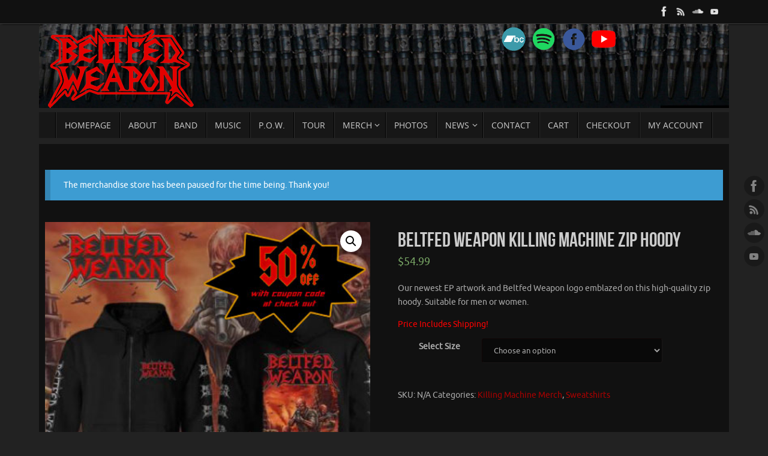

--- FILE ---
content_type: text/html; charset=UTF-8
request_url: https://beltfedweapon.net/product/beltfed-weapon-zip-hoody/
body_size: 14424
content:
<!DOCTYPE html>
<html lang="en-US">
<head>
<meta name="viewport" content="width=device-width, user-scalable=yes, initial-scale=1.0, minimum-scale=1.0, maximum-scale=3.0">
<meta http-equiv="Content-Type" content="text/html; charset=UTF-8" />
<link rel="profile" href="http://gmpg.org/xfn/11" />
<link rel="pingback" href="https://beltfedweapon.net/xmlrpc.php" />
<title>Beltfed Weapon Killing Machine Zip Hoody &#8211; BELTFED WEAPON &#8211; Official Website</title>
<meta name='robots' content='max-image-preview:large' />
<script>window._wca = window._wca || [];</script>
<link rel='dns-prefetch' href='//stats.wp.com' />
<link rel='dns-prefetch' href='//fonts.googleapis.com' />
<link rel='dns-prefetch' href='//www.googletagmanager.com' />
<link rel="alternate" type="application/rss+xml" title="BELTFED WEAPON - Official Website &raquo; Feed" href="https://beltfedweapon.net/feed/" />
<link rel="alternate" type="application/rss+xml" title="BELTFED WEAPON - Official Website &raquo; Comments Feed" href="https://beltfedweapon.net/comments/feed/" />
<script type="text/javascript">
window._wpemojiSettings = {"baseUrl":"https:\/\/s.w.org\/images\/core\/emoji\/14.0.0\/72x72\/","ext":".png","svgUrl":"https:\/\/s.w.org\/images\/core\/emoji\/14.0.0\/svg\/","svgExt":".svg","source":{"concatemoji":"https:\/\/beltfedweapon.net\/wp-includes\/js\/wp-emoji-release.min.js?ver=6.1.1"}};
/*! This file is auto-generated */
!function(e,a,t){var n,r,o,i=a.createElement("canvas"),p=i.getContext&&i.getContext("2d");function s(e,t){var a=String.fromCharCode,e=(p.clearRect(0,0,i.width,i.height),p.fillText(a.apply(this,e),0,0),i.toDataURL());return p.clearRect(0,0,i.width,i.height),p.fillText(a.apply(this,t),0,0),e===i.toDataURL()}function c(e){var t=a.createElement("script");t.src=e,t.defer=t.type="text/javascript",a.getElementsByTagName("head")[0].appendChild(t)}for(o=Array("flag","emoji"),t.supports={everything:!0,everythingExceptFlag:!0},r=0;r<o.length;r++)t.supports[o[r]]=function(e){if(p&&p.fillText)switch(p.textBaseline="top",p.font="600 32px Arial",e){case"flag":return s([127987,65039,8205,9895,65039],[127987,65039,8203,9895,65039])?!1:!s([55356,56826,55356,56819],[55356,56826,8203,55356,56819])&&!s([55356,57332,56128,56423,56128,56418,56128,56421,56128,56430,56128,56423,56128,56447],[55356,57332,8203,56128,56423,8203,56128,56418,8203,56128,56421,8203,56128,56430,8203,56128,56423,8203,56128,56447]);case"emoji":return!s([129777,127995,8205,129778,127999],[129777,127995,8203,129778,127999])}return!1}(o[r]),t.supports.everything=t.supports.everything&&t.supports[o[r]],"flag"!==o[r]&&(t.supports.everythingExceptFlag=t.supports.everythingExceptFlag&&t.supports[o[r]]);t.supports.everythingExceptFlag=t.supports.everythingExceptFlag&&!t.supports.flag,t.DOMReady=!1,t.readyCallback=function(){t.DOMReady=!0},t.supports.everything||(n=function(){t.readyCallback()},a.addEventListener?(a.addEventListener("DOMContentLoaded",n,!1),e.addEventListener("load",n,!1)):(e.attachEvent("onload",n),a.attachEvent("onreadystatechange",function(){"complete"===a.readyState&&t.readyCallback()})),(e=t.source||{}).concatemoji?c(e.concatemoji):e.wpemoji&&e.twemoji&&(c(e.twemoji),c(e.wpemoji)))}(window,document,window._wpemojiSettings);
</script>
<style type="text/css">
img.wp-smiley,
img.emoji {
	display: inline !important;
	border: none !important;
	box-shadow: none !important;
	height: 1em !important;
	width: 1em !important;
	margin: 0 0.07em !important;
	vertical-align: -0.1em !important;
	background: none !important;
	padding: 0 !important;
}
</style>
	<style id="woo-store-vacation-inline-css">
			#woo-store-vacation {
				padding: 0;
			}
			#woo-store-vacation .woocommerce-info {
				text-align:left;
				list-style:none;
				border:none;
				border-left:.6180469716em solid rgba(0,0,0,.15);
				border-radius:2px;
				padding:1em 1.618em;
				margin:1.617924em 0 2.617924em 0;
			}
			#woo-store-vacation .woocommerce-info::before {
				content:none;
			}
			.woo-store-vacation__btn {
				float:right;
				padding:0 0 0 1em;
				background:0 0;
				line-height:1.618;
				margin-left:2em;
				border:none;
				border-left:1px solid rgba(255,255,255,.25)!important;
				border-radius:0;
				box-shadow:none!important;
				text-decoration:none;
			}
				#woo-store-vacation,
				#woo-store-vacation .wc-block-components-notice-banner {
					color:#ffffff !important;
				}
				#woo-store-vacation * {
					color:inherit !important;
				}
				#woo-store-vacation,
				#woo-store-vacation .wc-block-components-notice-banner {
					background-color:#3d9cd2 !important;
				}
				#woo-store-vacation svg {
					background-color:#2b6d93 !important;
				}
				#woo-store-vacation .wc-block-components-notice-banner {
					border-color:#2b6d93 !important;
				}
				#woo-store-vacation * {
					background-color:inherit !important;
				}</style><link rel='stylesheet' id='wp-block-library-css' href='https://beltfedweapon.net/wp-includes/css/dist/block-library/style.min.css?ver=6.1.1' type='text/css' media='all' />
<style id='wp-block-library-inline-css' type='text/css'>
.has-text-align-justify{text-align:justify;}
</style>
<link rel='stylesheet' id='mediaelement-css' href='https://beltfedweapon.net/wp-includes/js/mediaelement/mediaelementplayer-legacy.min.css?ver=4.2.17' type='text/css' media='all' />
<link rel='stylesheet' id='wp-mediaelement-css' href='https://beltfedweapon.net/wp-includes/js/mediaelement/wp-mediaelement.min.css?ver=6.1.1' type='text/css' media='all' />
<link rel='stylesheet' id='wc-blocks-vendors-style-css' href='https://beltfedweapon.net/wp-content/plugins/woocommerce/packages/woocommerce-blocks/build/wc-blocks-vendors-style.css?ver=10.0.6' type='text/css' media='all' />
<link rel='stylesheet' id='wc-blocks-style-css' href='https://beltfedweapon.net/wp-content/plugins/woocommerce/packages/woocommerce-blocks/build/wc-blocks-style.css?ver=10.0.6' type='text/css' media='all' />
<link rel='stylesheet' id='classic-theme-styles-css' href='https://beltfedweapon.net/wp-includes/css/classic-themes.min.css?ver=1' type='text/css' media='all' />
<style id='global-styles-inline-css' type='text/css'>
body{--wp--preset--color--black: #000000;--wp--preset--color--cyan-bluish-gray: #abb8c3;--wp--preset--color--white: #ffffff;--wp--preset--color--pale-pink: #f78da7;--wp--preset--color--vivid-red: #cf2e2e;--wp--preset--color--luminous-vivid-orange: #ff6900;--wp--preset--color--luminous-vivid-amber: #fcb900;--wp--preset--color--light-green-cyan: #7bdcb5;--wp--preset--color--vivid-green-cyan: #00d084;--wp--preset--color--pale-cyan-blue: #8ed1fc;--wp--preset--color--vivid-cyan-blue: #0693e3;--wp--preset--color--vivid-purple: #9b51e0;--wp--preset--gradient--vivid-cyan-blue-to-vivid-purple: linear-gradient(135deg,rgba(6,147,227,1) 0%,rgb(155,81,224) 100%);--wp--preset--gradient--light-green-cyan-to-vivid-green-cyan: linear-gradient(135deg,rgb(122,220,180) 0%,rgb(0,208,130) 100%);--wp--preset--gradient--luminous-vivid-amber-to-luminous-vivid-orange: linear-gradient(135deg,rgba(252,185,0,1) 0%,rgba(255,105,0,1) 100%);--wp--preset--gradient--luminous-vivid-orange-to-vivid-red: linear-gradient(135deg,rgba(255,105,0,1) 0%,rgb(207,46,46) 100%);--wp--preset--gradient--very-light-gray-to-cyan-bluish-gray: linear-gradient(135deg,rgb(238,238,238) 0%,rgb(169,184,195) 100%);--wp--preset--gradient--cool-to-warm-spectrum: linear-gradient(135deg,rgb(74,234,220) 0%,rgb(151,120,209) 20%,rgb(207,42,186) 40%,rgb(238,44,130) 60%,rgb(251,105,98) 80%,rgb(254,248,76) 100%);--wp--preset--gradient--blush-light-purple: linear-gradient(135deg,rgb(255,206,236) 0%,rgb(152,150,240) 100%);--wp--preset--gradient--blush-bordeaux: linear-gradient(135deg,rgb(254,205,165) 0%,rgb(254,45,45) 50%,rgb(107,0,62) 100%);--wp--preset--gradient--luminous-dusk: linear-gradient(135deg,rgb(255,203,112) 0%,rgb(199,81,192) 50%,rgb(65,88,208) 100%);--wp--preset--gradient--pale-ocean: linear-gradient(135deg,rgb(255,245,203) 0%,rgb(182,227,212) 50%,rgb(51,167,181) 100%);--wp--preset--gradient--electric-grass: linear-gradient(135deg,rgb(202,248,128) 0%,rgb(113,206,126) 100%);--wp--preset--gradient--midnight: linear-gradient(135deg,rgb(2,3,129) 0%,rgb(40,116,252) 100%);--wp--preset--duotone--dark-grayscale: url('#wp-duotone-dark-grayscale');--wp--preset--duotone--grayscale: url('#wp-duotone-grayscale');--wp--preset--duotone--purple-yellow: url('#wp-duotone-purple-yellow');--wp--preset--duotone--blue-red: url('#wp-duotone-blue-red');--wp--preset--duotone--midnight: url('#wp-duotone-midnight');--wp--preset--duotone--magenta-yellow: url('#wp-duotone-magenta-yellow');--wp--preset--duotone--purple-green: url('#wp-duotone-purple-green');--wp--preset--duotone--blue-orange: url('#wp-duotone-blue-orange');--wp--preset--font-size--small: 13px;--wp--preset--font-size--medium: 20px;--wp--preset--font-size--large: 36px;--wp--preset--font-size--x-large: 42px;--wp--preset--spacing--20: 0.44rem;--wp--preset--spacing--30: 0.67rem;--wp--preset--spacing--40: 1rem;--wp--preset--spacing--50: 1.5rem;--wp--preset--spacing--60: 2.25rem;--wp--preset--spacing--70: 3.38rem;--wp--preset--spacing--80: 5.06rem;}:where(.is-layout-flex){gap: 0.5em;}body .is-layout-flow > .alignleft{float: left;margin-inline-start: 0;margin-inline-end: 2em;}body .is-layout-flow > .alignright{float: right;margin-inline-start: 2em;margin-inline-end: 0;}body .is-layout-flow > .aligncenter{margin-left: auto !important;margin-right: auto !important;}body .is-layout-constrained > .alignleft{float: left;margin-inline-start: 0;margin-inline-end: 2em;}body .is-layout-constrained > .alignright{float: right;margin-inline-start: 2em;margin-inline-end: 0;}body .is-layout-constrained > .aligncenter{margin-left: auto !important;margin-right: auto !important;}body .is-layout-constrained > :where(:not(.alignleft):not(.alignright):not(.alignfull)){max-width: var(--wp--style--global--content-size);margin-left: auto !important;margin-right: auto !important;}body .is-layout-constrained > .alignwide{max-width: var(--wp--style--global--wide-size);}body .is-layout-flex{display: flex;}body .is-layout-flex{flex-wrap: wrap;align-items: center;}body .is-layout-flex > *{margin: 0;}:where(.wp-block-columns.is-layout-flex){gap: 2em;}.has-black-color{color: var(--wp--preset--color--black) !important;}.has-cyan-bluish-gray-color{color: var(--wp--preset--color--cyan-bluish-gray) !important;}.has-white-color{color: var(--wp--preset--color--white) !important;}.has-pale-pink-color{color: var(--wp--preset--color--pale-pink) !important;}.has-vivid-red-color{color: var(--wp--preset--color--vivid-red) !important;}.has-luminous-vivid-orange-color{color: var(--wp--preset--color--luminous-vivid-orange) !important;}.has-luminous-vivid-amber-color{color: var(--wp--preset--color--luminous-vivid-amber) !important;}.has-light-green-cyan-color{color: var(--wp--preset--color--light-green-cyan) !important;}.has-vivid-green-cyan-color{color: var(--wp--preset--color--vivid-green-cyan) !important;}.has-pale-cyan-blue-color{color: var(--wp--preset--color--pale-cyan-blue) !important;}.has-vivid-cyan-blue-color{color: var(--wp--preset--color--vivid-cyan-blue) !important;}.has-vivid-purple-color{color: var(--wp--preset--color--vivid-purple) !important;}.has-black-background-color{background-color: var(--wp--preset--color--black) !important;}.has-cyan-bluish-gray-background-color{background-color: var(--wp--preset--color--cyan-bluish-gray) !important;}.has-white-background-color{background-color: var(--wp--preset--color--white) !important;}.has-pale-pink-background-color{background-color: var(--wp--preset--color--pale-pink) !important;}.has-vivid-red-background-color{background-color: var(--wp--preset--color--vivid-red) !important;}.has-luminous-vivid-orange-background-color{background-color: var(--wp--preset--color--luminous-vivid-orange) !important;}.has-luminous-vivid-amber-background-color{background-color: var(--wp--preset--color--luminous-vivid-amber) !important;}.has-light-green-cyan-background-color{background-color: var(--wp--preset--color--light-green-cyan) !important;}.has-vivid-green-cyan-background-color{background-color: var(--wp--preset--color--vivid-green-cyan) !important;}.has-pale-cyan-blue-background-color{background-color: var(--wp--preset--color--pale-cyan-blue) !important;}.has-vivid-cyan-blue-background-color{background-color: var(--wp--preset--color--vivid-cyan-blue) !important;}.has-vivid-purple-background-color{background-color: var(--wp--preset--color--vivid-purple) !important;}.has-black-border-color{border-color: var(--wp--preset--color--black) !important;}.has-cyan-bluish-gray-border-color{border-color: var(--wp--preset--color--cyan-bluish-gray) !important;}.has-white-border-color{border-color: var(--wp--preset--color--white) !important;}.has-pale-pink-border-color{border-color: var(--wp--preset--color--pale-pink) !important;}.has-vivid-red-border-color{border-color: var(--wp--preset--color--vivid-red) !important;}.has-luminous-vivid-orange-border-color{border-color: var(--wp--preset--color--luminous-vivid-orange) !important;}.has-luminous-vivid-amber-border-color{border-color: var(--wp--preset--color--luminous-vivid-amber) !important;}.has-light-green-cyan-border-color{border-color: var(--wp--preset--color--light-green-cyan) !important;}.has-vivid-green-cyan-border-color{border-color: var(--wp--preset--color--vivid-green-cyan) !important;}.has-pale-cyan-blue-border-color{border-color: var(--wp--preset--color--pale-cyan-blue) !important;}.has-vivid-cyan-blue-border-color{border-color: var(--wp--preset--color--vivid-cyan-blue) !important;}.has-vivid-purple-border-color{border-color: var(--wp--preset--color--vivid-purple) !important;}.has-vivid-cyan-blue-to-vivid-purple-gradient-background{background: var(--wp--preset--gradient--vivid-cyan-blue-to-vivid-purple) !important;}.has-light-green-cyan-to-vivid-green-cyan-gradient-background{background: var(--wp--preset--gradient--light-green-cyan-to-vivid-green-cyan) !important;}.has-luminous-vivid-amber-to-luminous-vivid-orange-gradient-background{background: var(--wp--preset--gradient--luminous-vivid-amber-to-luminous-vivid-orange) !important;}.has-luminous-vivid-orange-to-vivid-red-gradient-background{background: var(--wp--preset--gradient--luminous-vivid-orange-to-vivid-red) !important;}.has-very-light-gray-to-cyan-bluish-gray-gradient-background{background: var(--wp--preset--gradient--very-light-gray-to-cyan-bluish-gray) !important;}.has-cool-to-warm-spectrum-gradient-background{background: var(--wp--preset--gradient--cool-to-warm-spectrum) !important;}.has-blush-light-purple-gradient-background{background: var(--wp--preset--gradient--blush-light-purple) !important;}.has-blush-bordeaux-gradient-background{background: var(--wp--preset--gradient--blush-bordeaux) !important;}.has-luminous-dusk-gradient-background{background: var(--wp--preset--gradient--luminous-dusk) !important;}.has-pale-ocean-gradient-background{background: var(--wp--preset--gradient--pale-ocean) !important;}.has-electric-grass-gradient-background{background: var(--wp--preset--gradient--electric-grass) !important;}.has-midnight-gradient-background{background: var(--wp--preset--gradient--midnight) !important;}.has-small-font-size{font-size: var(--wp--preset--font-size--small) !important;}.has-medium-font-size{font-size: var(--wp--preset--font-size--medium) !important;}.has-large-font-size{font-size: var(--wp--preset--font-size--large) !important;}.has-x-large-font-size{font-size: var(--wp--preset--font-size--x-large) !important;}
.wp-block-navigation a:where(:not(.wp-element-button)){color: inherit;}
:where(.wp-block-columns.is-layout-flex){gap: 2em;}
.wp-block-pullquote{font-size: 1.5em;line-height: 1.6;}
</style>
<link rel='stylesheet' id='contact-form-7-css' href='https://beltfedweapon.net/wp-content/plugins/contact-form-7/includes/css/styles.css?ver=5.7.7' type='text/css' media='all' />
<link rel='stylesheet' id='rs-plugin-settings-css' href='https://beltfedweapon.net/wp-content/plugins/revSlider/public/assets/css/settings.css?ver=5.3.0.2' type='text/css' media='all' />
<style id='rs-plugin-settings-inline-css' type='text/css'>
#rs-demo-id {}
</style>
<link rel='stylesheet' id='photoswipe-css' href='https://beltfedweapon.net/wp-content/plugins/woocommerce/assets/css/photoswipe/photoswipe.min.css?ver=7.7.2' type='text/css' media='all' />
<link rel='stylesheet' id='photoswipe-default-skin-css' href='https://beltfedweapon.net/wp-content/plugins/woocommerce/assets/css/photoswipe/default-skin/default-skin.min.css?ver=7.7.2' type='text/css' media='all' />
<link rel='stylesheet' id='woocommerce-layout-css' href='https://beltfedweapon.net/wp-content/plugins/woocommerce/assets/css/woocommerce-layout.css?ver=7.7.2' type='text/css' media='all' />
<style id='woocommerce-layout-inline-css' type='text/css'>

	.infinite-scroll .woocommerce-pagination {
		display: none;
	}
</style>
<link rel='stylesheet' id='woocommerce-smallscreen-css' href='https://beltfedweapon.net/wp-content/plugins/woocommerce/assets/css/woocommerce-smallscreen.css?ver=7.7.2' type='text/css' media='only screen and (max-width: 768px)' />
<link rel='stylesheet' id='woocommerce-general-css' href='https://beltfedweapon.net/wp-content/plugins/woocommerce/assets/css/woocommerce.css?ver=7.7.2' type='text/css' media='all' />
<style id='woocommerce-inline-inline-css' type='text/css'>
.woocommerce form .form-row .required { visibility: visible; }
</style>
<link rel='stylesheet' id='parent-style-css' href='https://beltfedweapon.net/wp-content/themes/tempera/style.css?ver=6.1.1' type='text/css' media='all' />
<link rel='stylesheet' id='tempera-fonts-css' href='https://beltfedweapon.net/wp-content/themes/tempera/fonts/fontfaces.css?ver=1.8.2' type='text/css' media='all' />
<link rel='stylesheet' id='tempera-googlefonts-css' href='//fonts.googleapis.com/css?family=Alfa+Slab+One' type='text/css' media='screen' />
<link rel='stylesheet' id='tempera-style-css' href='https://beltfedweapon.net/wp-content/themes/belt-fed-weapon/style.css?ver=1.8.2' type='text/css' media='all' />
<style id='tempera-style-inline-css' type='text/css'>
#header, #main, #topbar-inner { max-width: 1150px; } #container.one-column { } #container.two-columns-right #secondary { width:250px; float:right; } #container.two-columns-right #content { width:calc(100% - 260px); float:left; } #container.two-columns-left #primary { width:250px; float:left; } #container.two-columns-left #content { width:calc(100% - 260px); float:right; } #container.three-columns-right .sidey { width:125px; float:left; } #container.three-columns-right #primary { margin-left:5px; margin-right:5px; } #container.three-columns-right #content { width: calc(100% - 260px); float:left;} #container.three-columns-left .sidey { width:125px; float:left; } #container.three-columns-left #secondary {margin-left:5px; margin-right:5px; } #container.three-columns-left #content { width: calc(100% - 260px); float:right; } #container.three-columns-sided .sidey { width:125px; float:left; } #container.three-columns-sided #secondary { float:right; } #container.three-columns-sided #content { width: calc(100% - 270px); float:right; margin: 0 135px 0 -1150px; } body { font-family: Ubuntu; } #content h1.entry-title a, #content h2.entry-title a, #content h1.entry-title , #content h2.entry-title { font-family: "Bebas Neue"; } .widget-title, .widget-title a { font-family: "Bebas Neue"; } .entry-content h1, .entry-content h2, .entry-content h3, .entry-content h4, .entry-content h5, .entry-content h6, #comments #reply-title, .nivo-caption h2, #front-text1 h2, #front-text2 h2, .column-header-image, .column-header-noimage { font-family: "Alfa Slab One"; } #site-title span a { font-family: "Bebas Neue"; } #access ul li a, #access ul li a span { font-family: "Open Sans"; } body { color: #AAA; background-color: #222 } a { color: #AA0000; } a:hover,.entry-meta span a:hover, .comments-link a:hover { color: #DD0000; } #header { ; } #site-title span a { color:#AA0000; } #site-description { color:#999; } .socials a { background-color: #111111; } .socials .socials-hover { background-color: #AA0000; } /* Main menu top level */ #access a, #nav-toggle span, li.menu-main-search .searchform input[type="search"] { color: #CCC; } li.menu-main-search .searchform input[type="search"] { background-color: #2f2f2f; border-left-color: #000000; } #access, #nav-toggle {background-color: #171717; } #access > .menu > ul > li > a > span { border-color: #000000; -webkit-box-shadow: 1px 0 0 #2f2f2f; box-shadow: 1px 0 0 #2f2f2f; } /*.rtl #access > .menu > ul > li > a > span { -webkit-box-shadow: -1px 0 0 #2f2f2f; box-shadow: -1px 0 0 #2f2f2f; } */ #access a:hover {background-color: #242424; } #access ul li.current_page_item > a, #access ul li.current-menu-item > a, #access ul li.current_page_ancestor > a, #access ul li.current-menu-ancestor > a { background-color: #242424; } /* Main menu Submenus */ #access > .menu > ul > li > ul:before {border-bottom-color:#6c0000;} #access ul ul ul li:first-child:before { border-right-color:#6c0000;} #access ul ul li { background-color:#6c0000; border-top-color:#7a0e0e; border-bottom-color:#610000} #access ul ul li a{color:#EEEEEE} #access ul ul li a:hover{background:#7a0e0e} #access ul ul li.current_page_item > a, #access ul ul li.current-menu-item > a, #access ul ul li.current_page_ancestor > a, #access ul ul li.current-menu-ancestor > a { background-color:#7a0e0e; } #topbar { background-color: #111;border-bottom-color:#393939; box-shadow:3px 0 3px #000000; } .topmenu ul li a, .topmenu .searchsubmit { color: #AAAAAA; } .topmenu ul li a:hover, .topmenu .searchform input[type="search"] { color: #CCCCCC; border-bottom-color: rgba( 170,0,0, 0.5); } #main { background-color: #111; } #author-info, #entry-author-info, #content .page-title { border-color: #AA0000; background: #090909; } #entry-author-info #author-avatar, #author-info #author-avatar { border-color: #1a1717; } .sidey .widget-container { color: #CCC; background-color: #111; } .sidey .widget-title { color: #CCC; background-color: #222;border-color:#000000;} .sidey .widget-container a {color:#AA0000;} .sidey .widget-container a:hover {color:#DD0000;} .entry-content h1, .entry-content h2, .entry-content h3, .entry-content h4, .entry-content h5, .entry-content h6 { color: #CCC; } .sticky .entry-header {border-color:#AA0000 } .entry-title, .entry-title a { color: #CCC; } .entry-title a:hover { color: #DDD; } #content span.entry-format { color: #CCC; background-color: #171717; } #footer { color: #AAAAAA; background-color: #111111; } #footer2 { color: #AAAAAA; background-color: #000; } #footer a { color: #AA0000; } #footer a:hover { color: #DD0000; } #footer2 a, .footermenu ul li:after { color: #AA0000; } #footer2 a:hover { color: #DD0000; } #footer .widget-container { color: #CCC; background-color: #111; } #footer .widget-title { color: #CCC; background-color: #222;border-color:#000000 } a.continue-reading-link, #cryout_ajax_more_trigger { color:#CCC; background:#171717; border-bottom-color:#AA0000; } a.continue-reading-link:hover { border-bottom-color:#DD0000; } a.continue-reading-link i.crycon-right-dir {color:#AA0000} a.continue-reading-link:hover i.crycon-right-dir {color:#DD0000} .page-link a, .page-link > span > em {border-color:#100505} .columnmore a {background:#AA0000;color:#090909} .columnmore a:hover {background:#DD0000;} .button, #respond .form-submit input#submit, input[type="submit"], input[type="reset"] { background-color: #AA0000; } .button:hover, #respond .form-submit input#submit:hover { background-color: #DD0000; } .entry-content tr th, .entry-content thead th { color: #CCC; } .entry-content table, .entry-content fieldset, .entry-content tr td, .entry-content tr th, .entry-content thead th { border-color: #100505; } .entry-content tr.even td { background-color: #090909 !important; } hr { border-color: #100505; } input[type="text"], input[type="password"], input[type="email"], textarea, select, input[type="color"],input[type="date"],input[type="datetime"],input[type="datetime-local"],input[type="month"],input[type="number"],input[type="range"], input[type="search"],input[type="tel"],input[type="time"],input[type="url"],input[type="week"] { background-color: #090909; border-color: #100505 #1a1717 #1a1717 #100505; color: #AAA; } input[type="submit"], input[type="reset"] { color: #111; background-color: #AA0000; } input[type="text"]:hover, input[type="password"]:hover, input[type="email"]:hover, textarea:hover, input[type="color"]:hover, input[type="date"]:hover, input[type="datetime"]:hover, input[type="datetime-local"]:hover, input[type="month"]:hover, input[type="number"]:hover, input[type="range"]:hover, input[type="search"]:hover, input[type="tel"]:hover, input[type="time"]:hover, input[type="url"]:hover, input[type="week"]:hover { background-color: rgba(9,9,9,0.4); } .entry-content pre { border-color: #100505; border-bottom-color:#AA0000;} .entry-content code { background-color:#090909;} .entry-content blockquote { border-color: #1a1717; } abbr, acronym { border-color: #AAA; } .comment-meta a { color: #AAA; } #respond .form-allowed-tags { color: #CCC; } .entry-meta .crycon-metas:before {color:#CCCCCC;} .entry-meta span a, .comments-link a, .entry-meta {color:#666666;} .entry-meta span a:hover, .comments-link a:hover {} .nav-next a:hover {} .nav-previous a:hover { } .pagination { border-color:#000000;} .pagination span, .pagination a { background:#090909; border-left-color:#000000; border-right-color:#191919; } .pagination a:hover { background: #111111; } #searchform input[type="text"] {color:#CCC;} .caption-accented .wp-caption { background-color:rgba(170,0,0,0.8); color:#111} .tempera-image-one .entry-content img[class*='align'], .tempera-image-one .entry-summary img[class*='align'], .tempera-image-two .entry-content img[class*='align'], .tempera-image-two .entry-summary img[class*='align'], .tempera-image-one .entry-content [class*='wp-block'][class*='align'] img, .tempera-image-one .entry-summary [class*='wp-block'][class*='align'] img, .tempera-image-two .entry-content [class*='wp-block'][class*='align'] img, .tempera-image-two .entry-summary [class*='wp-block'][class*='align'] img { border-color:#AA0000;} html { font-size:14px; line-height:1.7; } .entry-content, .entry-summary, #frontpage blockquote { text-align:inherit; } .entry-content, .entry-summary, .widget-area { ; } #site-title a, #site-description, #access a, .topmenu ul li a, .footermenu a, .entry-meta span a, .entry-utility span a, #content span.entry-format, span.edit-link, h3#comments-title, h3#reply-title, .comment-author cite, .comments .reply a, .widget-title, #site-info a, .nivo-caption h2, a.continue-reading-link, .column-image h3, #front-columns h3.column-header-noimage, .tinynav , .entry-title, .breadcrumbs, .page-link{ text-transform: uppercase; } #bg_image {display:block;margin:0 auto;} #content h1.entry-title, #content h2.entry-title { font-size:34px ;} .widget-title, .widget-title a { font-size:18px ;} h1 { font-size: 2.105em; } h2 { font-size: 1.835em; } h3 { font-size: 1.565em; } h4 { font-size: 1.295em; } h5 { font-size: 1.025em; } h6 { font-size: 0.755em; } #site-title { font-size:38px ;} #access ul li a, li.menu-main-search .searchform input[type="search"] { font-size:14px ;} #content ul li { background-image: none; padding-left: 0; } .nocomments, .nocomments2 {display:none;} .comments-link span { display:none;} .entry-content table, .entry-content tr th, .entry-content tr td { border: none; } .entry-content tr, .entry-content tr th, .entry-content thead th { background: none; } #header-container > div { margin:0px 0 0 0px;} .page h1.entry-title, .home .page h2.entry-title { display:none; } header.page-header, .archive h1.page-title { display:none; } .entry-content p, .entry-content ul, .entry-content ol, .entry-content dd, .entry-content pre, .entry-content hr, .entry-summary p, .commentlist p { margin-bottom: 1.0em; } #access > .menu > ul { border-left: 1px solid #2f2f2f; -moz-box-shadow: -1px 0 0 #000000; -webkit-box-shadow: -1px 0 0 #000000; box-shadow: -1px 0 0 #000000; } #toTop {background:#111;margin-left:1300px;} #toTop:hover .crycon-back2top:before {color:#DD0000;} @media (max-width: 1195px) { #footer2 #toTop { position: relative; margin-left: auto !important; margin-right: auto !important; bottom: 0; display: block; width: 45px; border-radius: 4px 4px 0 0; opacity: 1; } } #main {margin-top:10px; } #forbottom {margin-left: 10px; margin-right: 10px;} #header-widget-area { width: 33%; } #branding { height:140px; } @media (max-width: 1920px) {#branding, #bg_image { display: block; height:auto; max-width:100%; min-height:inherit !important; display: block; } } 
/* Tempera Custom CSS */
</style>
<link rel='stylesheet' id='tempera-mobile-css' href='https://beltfedweapon.net/wp-content/themes/tempera/styles/style-mobile.css?ver=1.8.2' type='text/css' media='all' />
<link rel='stylesheet' id='js_composer_custom_css-css' href='//beltfedweapon.net/wp-content/uploads/js_composer/custom.css?ver=7.9' type='text/css' media='all' />
<link rel='stylesheet' id='jetpack_css-css' href='https://beltfedweapon.net/wp-content/plugins/jetpack/css/jetpack.css?ver=11.5.3' type='text/css' media='all' />
<script type='text/javascript' src='https://beltfedweapon.net/wp-includes/js/jquery/jquery.min.js?ver=3.6.1' id='jquery-core-js'></script>
<script type='text/javascript' src='https://beltfedweapon.net/wp-includes/js/jquery/jquery-migrate.min.js?ver=3.3.2' id='jquery-migrate-js'></script>
<script type='text/javascript' src='https://beltfedweapon.net/wp-content/plugins/revSlider/public/assets/js/jquery.themepunch.tools.min.js?ver=5.3.0.2' id='tp-tools-js'></script>
<script type='text/javascript' src='https://beltfedweapon.net/wp-content/plugins/revSlider/public/assets/js/jquery.themepunch.revolution.min.js?ver=5.3.0.2' id='revmin-js'></script>
<script type='text/javascript' src='https://beltfedweapon.net/wp-includes/js/dist/vendor/regenerator-runtime.min.js?ver=0.13.9' id='regenerator-runtime-js'></script>
<script type='text/javascript' src='https://beltfedweapon.net/wp-includes/js/dist/vendor/wp-polyfill.min.js?ver=3.15.0' id='wp-polyfill-js'></script>
<script type='text/javascript' src='https://beltfedweapon.net/wp-includes/js/dist/hooks.min.js?ver=4169d3cf8e8d95a3d6d5' id='wp-hooks-js'></script>
<script type='text/javascript' id='say-what-js-js-extra'>
/* <![CDATA[ */
var say_what_data = {"replacements":{"woocommerce|Available on backorder|":"Pre-Order Today"}};
/* ]]> */
</script>
<script type='text/javascript' src='https://beltfedweapon.net/wp-content/plugins/say-what/assets/build/frontend.js?ver=fd31684c45e4d85aeb4e' id='say-what-js-js'></script>
<script type='text/javascript' src='https://beltfedweapon.net/wp-content/plugins/woocommerce/assets/js/jquery-blockui/jquery.blockUI.min.js?ver=2.7.0-wc.7.7.2' id='jquery-blockui-js'></script>
<script type='text/javascript' id='wc-add-to-cart-js-extra'>
/* <![CDATA[ */
var wc_add_to_cart_params = {"ajax_url":"\/wp-admin\/admin-ajax.php","wc_ajax_url":"\/?wc-ajax=%%endpoint%%","i18n_view_cart":"View cart","cart_url":"https:\/\/beltfedweapon.net\/cart\/","is_cart":"","cart_redirect_after_add":"no"};
/* ]]> */
</script>
<script type='text/javascript' src='https://beltfedweapon.net/wp-content/plugins/woocommerce/assets/js/frontend/add-to-cart.min.js?ver=7.7.2' id='wc-add-to-cart-js'></script>
<script type='text/javascript' src='https://beltfedweapon.net/wp-content/plugins/js_composer/assets/js/vendors/woocommerce-add-to-cart.js?ver=7.9' id='vc_woocommerce-add-to-cart-js-js'></script>
<script defer type='text/javascript' src='https://stats.wp.com/s-202604.js' id='woocommerce-analytics-js'></script>
<script></script><link rel="https://api.w.org/" href="https://beltfedweapon.net/wp-json/" /><link rel="alternate" type="application/json" href="https://beltfedweapon.net/wp-json/wp/v2/product/1192" /><link rel="EditURI" type="application/rsd+xml" title="RSD" href="https://beltfedweapon.net/xmlrpc.php?rsd" />
<link rel="wlwmanifest" type="application/wlwmanifest+xml" href="https://beltfedweapon.net/wp-includes/wlwmanifest.xml" />
<meta name="generator" content="WordPress 6.1.1" />
<meta name="generator" content="WooCommerce 7.7.2" />
<link rel="canonical" href="https://beltfedweapon.net/product/beltfed-weapon-zip-hoody/" />
<link rel='shortlink' href='https://beltfedweapon.net/?p=1192' />
<link rel="alternate" type="application/json+oembed" href="https://beltfedweapon.net/wp-json/oembed/1.0/embed?url=https%3A%2F%2Fbeltfedweapon.net%2Fproduct%2Fbeltfed-weapon-zip-hoody%2F" />
<link rel="alternate" type="text/xml+oembed" href="https://beltfedweapon.net/wp-json/oembed/1.0/embed?url=https%3A%2F%2Fbeltfedweapon.net%2Fproduct%2Fbeltfed-weapon-zip-hoody%2F&#038;format=xml" />
<meta name="generator" content="Site Kit by Google 1.138.0" />	<style>img#wpstats{display:none}</style>
			<noscript><style>.woocommerce-product-gallery{ opacity: 1 !important; }</style></noscript>
	<meta name="generator" content="Powered by WPBakery Page Builder - drag and drop page builder for WordPress."/>
<meta name="generator" content="Powered by Slider Revolution 5.3.0.2 - responsive, Mobile-Friendly Slider Plugin for WordPress with comfortable drag and drop interface." />
<link rel="icon" href="https://beltfedweapon.net/wp-content/uploads/2023/05/favicon-copy-100x100.png" sizes="32x32" />
<link rel="icon" href="https://beltfedweapon.net/wp-content/uploads/2023/05/favicon-copy.png" sizes="192x192" />
<link rel="apple-touch-icon" href="https://beltfedweapon.net/wp-content/uploads/2023/05/favicon-copy.png" />
<meta name="msapplication-TileImage" content="https://beltfedweapon.net/wp-content/uploads/2023/05/favicon-copy.png" />
	<!--[if lt IE 9]>
	<script>
	document.createElement('header');
	document.createElement('nav');
	document.createElement('section');
	document.createElement('article');
	document.createElement('aside');
	document.createElement('footer');
	</script>
	<![endif]-->
			<style type="text/css" id="wp-custom-css">
			#header-container {
	background-image: url("https://beltfedweapon.net/wp-content/uploads/2016/12/cropped-headerbackground.jpg");
	background-repeat: no-repeat;
}

.woocommerce-store-notice {
	background-color: #aa110c !important;
}		</style>
		<noscript><style> .wpb_animate_when_almost_visible { opacity: 1; }</style></noscript></head>
<body class="product-template-default single single-product postid-1192 theme-tempera woocommerce woocommerce-page woocommerce-no-js tempera-image-none caption-dark tempera-comment-placeholders tempera-menu-center woo-store-vacation-shop-closed wpb-js-composer js-comp-ver-7.9 vc_responsive">

	<a class="skip-link screen-reader-text" href="#main" title="Skip to content"> Skip to content </a>
	<svg xmlns="http://www.w3.org/2000/svg" viewBox="0 0 0 0" width="0" height="0" focusable="false" role="none" style="visibility: hidden; position: absolute; left: -9999px; overflow: hidden;" ><defs><filter id="wp-duotone-dark-grayscale"><feColorMatrix color-interpolation-filters="sRGB" type="matrix" values=" .299 .587 .114 0 0 .299 .587 .114 0 0 .299 .587 .114 0 0 .299 .587 .114 0 0 " /><feComponentTransfer color-interpolation-filters="sRGB" ><feFuncR type="table" tableValues="0 0.49803921568627" /><feFuncG type="table" tableValues="0 0.49803921568627" /><feFuncB type="table" tableValues="0 0.49803921568627" /><feFuncA type="table" tableValues="1 1" /></feComponentTransfer><feComposite in2="SourceGraphic" operator="in" /></filter></defs></svg><svg xmlns="http://www.w3.org/2000/svg" viewBox="0 0 0 0" width="0" height="0" focusable="false" role="none" style="visibility: hidden; position: absolute; left: -9999px; overflow: hidden;" ><defs><filter id="wp-duotone-grayscale"><feColorMatrix color-interpolation-filters="sRGB" type="matrix" values=" .299 .587 .114 0 0 .299 .587 .114 0 0 .299 .587 .114 0 0 .299 .587 .114 0 0 " /><feComponentTransfer color-interpolation-filters="sRGB" ><feFuncR type="table" tableValues="0 1" /><feFuncG type="table" tableValues="0 1" /><feFuncB type="table" tableValues="0 1" /><feFuncA type="table" tableValues="1 1" /></feComponentTransfer><feComposite in2="SourceGraphic" operator="in" /></filter></defs></svg><svg xmlns="http://www.w3.org/2000/svg" viewBox="0 0 0 0" width="0" height="0" focusable="false" role="none" style="visibility: hidden; position: absolute; left: -9999px; overflow: hidden;" ><defs><filter id="wp-duotone-purple-yellow"><feColorMatrix color-interpolation-filters="sRGB" type="matrix" values=" .299 .587 .114 0 0 .299 .587 .114 0 0 .299 .587 .114 0 0 .299 .587 .114 0 0 " /><feComponentTransfer color-interpolation-filters="sRGB" ><feFuncR type="table" tableValues="0.54901960784314 0.98823529411765" /><feFuncG type="table" tableValues="0 1" /><feFuncB type="table" tableValues="0.71764705882353 0.25490196078431" /><feFuncA type="table" tableValues="1 1" /></feComponentTransfer><feComposite in2="SourceGraphic" operator="in" /></filter></defs></svg><svg xmlns="http://www.w3.org/2000/svg" viewBox="0 0 0 0" width="0" height="0" focusable="false" role="none" style="visibility: hidden; position: absolute; left: -9999px; overflow: hidden;" ><defs><filter id="wp-duotone-blue-red"><feColorMatrix color-interpolation-filters="sRGB" type="matrix" values=" .299 .587 .114 0 0 .299 .587 .114 0 0 .299 .587 .114 0 0 .299 .587 .114 0 0 " /><feComponentTransfer color-interpolation-filters="sRGB" ><feFuncR type="table" tableValues="0 1" /><feFuncG type="table" tableValues="0 0.27843137254902" /><feFuncB type="table" tableValues="0.5921568627451 0.27843137254902" /><feFuncA type="table" tableValues="1 1" /></feComponentTransfer><feComposite in2="SourceGraphic" operator="in" /></filter></defs></svg><svg xmlns="http://www.w3.org/2000/svg" viewBox="0 0 0 0" width="0" height="0" focusable="false" role="none" style="visibility: hidden; position: absolute; left: -9999px; overflow: hidden;" ><defs><filter id="wp-duotone-midnight"><feColorMatrix color-interpolation-filters="sRGB" type="matrix" values=" .299 .587 .114 0 0 .299 .587 .114 0 0 .299 .587 .114 0 0 .299 .587 .114 0 0 " /><feComponentTransfer color-interpolation-filters="sRGB" ><feFuncR type="table" tableValues="0 0" /><feFuncG type="table" tableValues="0 0.64705882352941" /><feFuncB type="table" tableValues="0 1" /><feFuncA type="table" tableValues="1 1" /></feComponentTransfer><feComposite in2="SourceGraphic" operator="in" /></filter></defs></svg><svg xmlns="http://www.w3.org/2000/svg" viewBox="0 0 0 0" width="0" height="0" focusable="false" role="none" style="visibility: hidden; position: absolute; left: -9999px; overflow: hidden;" ><defs><filter id="wp-duotone-magenta-yellow"><feColorMatrix color-interpolation-filters="sRGB" type="matrix" values=" .299 .587 .114 0 0 .299 .587 .114 0 0 .299 .587 .114 0 0 .299 .587 .114 0 0 " /><feComponentTransfer color-interpolation-filters="sRGB" ><feFuncR type="table" tableValues="0.78039215686275 1" /><feFuncG type="table" tableValues="0 0.94901960784314" /><feFuncB type="table" tableValues="0.35294117647059 0.47058823529412" /><feFuncA type="table" tableValues="1 1" /></feComponentTransfer><feComposite in2="SourceGraphic" operator="in" /></filter></defs></svg><svg xmlns="http://www.w3.org/2000/svg" viewBox="0 0 0 0" width="0" height="0" focusable="false" role="none" style="visibility: hidden; position: absolute; left: -9999px; overflow: hidden;" ><defs><filter id="wp-duotone-purple-green"><feColorMatrix color-interpolation-filters="sRGB" type="matrix" values=" .299 .587 .114 0 0 .299 .587 .114 0 0 .299 .587 .114 0 0 .299 .587 .114 0 0 " /><feComponentTransfer color-interpolation-filters="sRGB" ><feFuncR type="table" tableValues="0.65098039215686 0.40392156862745" /><feFuncG type="table" tableValues="0 1" /><feFuncB type="table" tableValues="0.44705882352941 0.4" /><feFuncA type="table" tableValues="1 1" /></feComponentTransfer><feComposite in2="SourceGraphic" operator="in" /></filter></defs></svg><svg xmlns="http://www.w3.org/2000/svg" viewBox="0 0 0 0" width="0" height="0" focusable="false" role="none" style="visibility: hidden; position: absolute; left: -9999px; overflow: hidden;" ><defs><filter id="wp-duotone-blue-orange"><feColorMatrix color-interpolation-filters="sRGB" type="matrix" values=" .299 .587 .114 0 0 .299 .587 .114 0 0 .299 .587 .114 0 0 .299 .587 .114 0 0 " /><feComponentTransfer color-interpolation-filters="sRGB" ><feFuncR type="table" tableValues="0.098039215686275 1" /><feFuncG type="table" tableValues="0 0.66274509803922" /><feFuncB type="table" tableValues="0.84705882352941 0.41960784313725" /><feFuncA type="table" tableValues="1 1" /></feComponentTransfer><feComposite in2="SourceGraphic" operator="in" /></filter></defs></svg>
<div id="wrapper" class="hfeed">
<div id="topbar" ><div id="topbar-inner"> <div class="socials" id="sheader">
			<a  target="_blank"  href="https://www.facebook.com/beltfedweapon/"
			class="socialicons social-Facebook" title="Facebook">
				<img alt="Facebook" src="https://beltfedweapon.net/wp-content/themes/tempera/images/socials/Facebook.png" />
			</a>
			<a  target="_blank"  href="https://www.reverbnation.com/beltfedweapon"
			class="socialicons social-RSS" title="Reverbnation">
				<img alt="RSS" src="https://beltfedweapon.net/wp-content/themes/tempera/images/socials/RSS.png" />
			</a>
			<a  target="_blank"  href="https://soundcloud.com/user-58911763"
			class="socialicons social-SoundCloud" title="SoundCloud">
				<img alt="SoundCloud" src="https://beltfedweapon.net/wp-content/themes/tempera/images/socials/SoundCloud.png" />
			</a>
			<a  target="_blank"  href="https://www.youtube.com/channel/UCTHXH8qSCYmPVVqQK2oXxFA"
			class="socialicons social-YouTube" title="YouTube">
				<img alt="YouTube" src="https://beltfedweapon.net/wp-content/themes/tempera/images/socials/YouTube.png" />
			</a></div> </div></div>
<div class="socials" id="srights">
			<a  target="_blank"  href="https://www.facebook.com/beltfedweapon/"
			class="socialicons social-Facebook" title="Facebook">
				<img alt="Facebook" src="https://beltfedweapon.net/wp-content/themes/tempera/images/socials/Facebook.png" />
			</a>
			<a  target="_blank"  href="https://www.reverbnation.com/beltfedweapon"
			class="socialicons social-RSS" title="Reverbnation">
				<img alt="RSS" src="https://beltfedweapon.net/wp-content/themes/tempera/images/socials/RSS.png" />
			</a>
			<a  target="_blank"  href="https://soundcloud.com/user-58911763"
			class="socialicons social-SoundCloud" title="SoundCloud">
				<img alt="SoundCloud" src="https://beltfedweapon.net/wp-content/themes/tempera/images/socials/SoundCloud.png" />
			</a>
			<a  target="_blank"  href="https://www.youtube.com/channel/UCTHXH8qSCYmPVVqQK2oXxFA"
			class="socialicons social-YouTube" title="YouTube">
				<img alt="YouTube" src="https://beltfedweapon.net/wp-content/themes/tempera/images/socials/YouTube.png" />
			</a></div>
<div id="header-full">
	<header id="header">
		<div id="masthead">
			<div id="branding" role="banner" >
					<div id="header-container">
	<div><a id="logo" href="https://beltfedweapon.net/" ><img title="BELTFED WEAPON &#8211; Official Website" alt="BELTFED WEAPON &#8211; Official Website" src="https://beltfedweapon.net/wp-content/uploads/2022/05/bfw-red-logo-273.png" /></a></div></div>						<div id="header-widget-area">
			<ul class="yoyo">
				<li id="custom_html-2" class="widget_text widget-container widget_custom_html"><div class="textwidget custom-html-widget"><div style="float: left; width: 200px;">
	<div style="width: 25%; float: left;">
<a href="https://beltfedweapon.bandcamp.com" target="_blank" rel="noopener"><img src="https://beltfedweapon.net/wp-content/uploads/2023/05/bandcamp.png" alt="Beltfed Weapon On Bandcamp" height="40px" width="40px"/></a>
	</div>
	<div style="width: 25%; float: left;">
		<a href="https://open.spotify.com/artist/29UmL3qkm2Evn8gOZmC8kc" target="_blank" rel="noopener"><img src="https://beltfedweapon.net/wp-content/uploads/2023/05/spotify-transparent.png" alt="Beltfed Weapon On Bandcamp" height="40px" width="40px"/></a>
	</div>
	<div style="width: 25%; float: left;">
		<a href="https://www.facebook.com/beltfedweapon/" target="_blank" rel="noopener"><img src="https://beltfedweapon.net/wp-content/uploads/2023/05/facebook.png" alt="Beltfed Weapon Facebook Page"></a>
	</div>
	<div style="width: 25%; float: left;">
		<a href="https://www.youtube.com/channel/UCTHXH8qSCYmPVVqQK2oXxFA" target="_blank" rel="noopener"><img src="https://beltfedweapon.net/wp-content/uploads/2023/05/youtube-40.png" alt="Beltfed Weapon YouTube Channel"></a>
	</div>
</div></div></li>			</ul>
		</div>
					<div style="clear:both;"></div>
			</div><!-- #branding -->
			<button id="nav-toggle"><span>&nbsp;</span></button>
			<nav id="access" class="jssafe" role="navigation">
					<div class="skip-link screen-reader-text"><a href="#content" title="Skip to content">
		Skip to content	</a></div>
	<div class="menu"><ul id="prime_nav" class="menu"><li id="menu-item-50" class="menu-item menu-item-type-post_type menu-item-object-page menu-item-home menu-item-50"><a href="https://beltfedweapon.net/"><span>HOMEPAGE</span></a></li>
<li id="menu-item-49" class="menu-item menu-item-type-post_type menu-item-object-page menu-item-49"><a href="https://beltfedweapon.net/about/"><span>ABOUT</span></a></li>
<li id="menu-item-47" class="menu-item menu-item-type-post_type menu-item-object-page menu-item-47"><a href="https://beltfedweapon.net/band/"><span>BAND</span></a></li>
<li id="menu-item-48" class="menu-item menu-item-type-post_type menu-item-object-page menu-item-48"><a href="https://beltfedweapon.net/music/"><span>MUSIC</span></a></li>
<li id="menu-item-686" class="menu-item menu-item-type-post_type menu-item-object-page menu-item-686"><a href="https://beltfedweapon.net/pow/"><span>P.O.W.</span></a></li>
<li id="menu-item-333" class="menu-item menu-item-type-post_type menu-item-object-page menu-item-333"><a href="https://beltfedweapon.net/events/"><span>TOUR</span></a></li>
<li id="menu-item-945" class="menu-item menu-item-type-post_type menu-item-object-page menu-item-has-children current_page_parent menu-item-945"><a href="https://beltfedweapon.net/shop/"><span>MERCH</span></a>
<ul class="sub-menu">
	<li id="menu-item-1210" class="menu-item menu-item-type-taxonomy menu-item-object-product_cat current-product-ancestor current-menu-parent current-product-parent menu-item-1210"><a href="https://beltfedweapon.net/product-category/killing-machine-merch/"><span>Killing Machine Merch</span></a></li>
	<li id="menu-item-1211" class="menu-item menu-item-type-taxonomy menu-item-object-product_cat menu-item-1211"><a href="https://beltfedweapon.net/product-category/bundles/"><span>Killing Machine Bundles</span></a></li>
	<li id="menu-item-946" class="menu-item menu-item-type-taxonomy menu-item-object-product_cat menu-item-946"><a href="https://beltfedweapon.net/product-category/tshirts/"><span>TShirts</span></a></li>
	<li id="menu-item-948" class="menu-item menu-item-type-taxonomy menu-item-object-product_cat current-product-ancestor current-menu-parent current-product-parent menu-item-948"><a href="https://beltfedweapon.net/product-category/sweatshirts/"><span>Sweatshirts</span></a></li>
	<li id="menu-item-949" class="menu-item menu-item-type-taxonomy menu-item-object-product_cat menu-item-949"><a href="https://beltfedweapon.net/product-category/tank-tops/"><span>Tank Tops</span></a></li>
	<li id="menu-item-950" class="menu-item menu-item-type-taxonomy menu-item-object-product_cat menu-item-950"><a href="https://beltfedweapon.net/product-category/thongs/"><span>Thongs</span></a></li>
	<li id="menu-item-951" class="menu-item menu-item-type-taxonomy menu-item-object-product_cat menu-item-951"><a href="https://beltfedweapon.net/product-category/beanies/"><span>Beanies</span></a></li>
	<li id="menu-item-947" class="menu-item menu-item-type-taxonomy menu-item-object-product_cat menu-item-947"><a href="https://beltfedweapon.net/product-category/accessories/"><span>Accessories</span></a></li>
	<li id="menu-item-966" class="menu-item menu-item-type-taxonomy menu-item-object-product_cat menu-item-966"><a href="https://beltfedweapon.net/product-category/cds/"><span>CD&#8217;s</span></a></li>
	<li id="menu-item-953" class="menu-item menu-item-type-custom menu-item-object-custom menu-item-953"><a href="/shop"><span>SHOP ALL</span></a></li>
</ul>
</li>
<li id="menu-item-45" class="menu-item menu-item-type-post_type menu-item-object-page menu-item-45"><a href="https://beltfedweapon.net/photos/"><span>PHOTOS</span></a></li>
<li id="menu-item-1263" class="menu-item menu-item-type-custom menu-item-object-custom menu-item-has-children menu-item-1263"><a href="#"><span>NEWS</span></a>
<ul class="sub-menu">
	<li id="menu-item-43" class="menu-item menu-item-type-post_type menu-item-object-page menu-item-43"><a href="https://beltfedweapon.net/press/"><span>PRESS</span></a></li>
	<li id="menu-item-44" class="menu-item menu-item-type-post_type menu-item-object-page menu-item-44"><a href="https://beltfedweapon.net/reviews/"><span>REVIEWS</span></a></li>
	<li id="menu-item-42" class="menu-item menu-item-type-post_type menu-item-object-page menu-item-42"><a href="https://beltfedweapon.net/dhaitre/"><span>ENDORSEMENTS</span></a></li>
	<li id="menu-item-1357" class="menu-item menu-item-type-post_type menu-item-object-page menu-item-1357"><a href="https://beltfedweapon.net/interviews/"><span>Interviews</span></a></li>
	<li id="menu-item-41" class="menu-item menu-item-type-post_type menu-item-object-page menu-item-41"><a href="https://beltfedweapon.net/links/"><span>LINKS</span></a></li>
</ul>
</li>
<li id="menu-item-40" class="menu-item menu-item-type-post_type menu-item-object-page menu-item-40"><a href="https://beltfedweapon.net/contact/"><span>CONTACT</span></a></li>
<li id="menu-item-1111" class="menu-item menu-item-type-post_type menu-item-object-page menu-item-1111"><a href="https://beltfedweapon.net/cart/"><span>Cart</span></a></li>
<li id="menu-item-1110" class="menu-item menu-item-type-post_type menu-item-object-page menu-item-1110"><a href="https://beltfedweapon.net/checkout/"><span>Checkout</span></a></li>
<li id="menu-item-1109" class="menu-item menu-item-type-post_type menu-item-object-page menu-item-1109"><a href="https://beltfedweapon.net/my-account/"><span>My account</span></a></li>
</ul></div>			</nav><!-- #access -->
		</div><!-- #masthead -->
	</header><!-- #header -->
</div><!-- #header-full -->

<div style="clear:both;height:0;"> </div>

<div id="main" class="main">
			<div  id="forbottom" >
		
		<div style="clear:both;"> </div>

				<section id="container" class="one-column">

			<div id="content" role="main">
			
				<div class="woocommerce-notices-wrapper"></div><div id="woo-store-vacation">
	<div class="woocommerce-info">
		The merchandise store has been paused for the time being. Thank you!	</div>
</div><div id="product-1192" class="product type-product post-1192 status-publish first instock product_cat-killing-machine-merch product_cat-sweatshirts has-post-thumbnail featured taxable shipping-taxable product-type-variable">

	<div class="woocommerce-product-gallery woocommerce-product-gallery--with-images woocommerce-product-gallery--columns-4 images" data-columns="4" style="opacity: 0; transition: opacity .25s ease-in-out;">
	<figure class="woocommerce-product-gallery__wrapper">
		<div data-thumb="https://beltfedweapon.net/wp-content/uploads/2022/05/KillingMachine_Hoody_UPDATED-100x100.jpg" data-thumb-alt="" class="woocommerce-product-gallery__image"><a href="https://beltfedweapon.net/wp-content/uploads/2022/05/KillingMachine_Hoody_UPDATED.jpg"><img width="400" height="400" src="https://beltfedweapon.net/wp-content/uploads/2022/05/KillingMachine_Hoody_UPDATED.jpg" class="wp-post-image" alt="" decoding="async" loading="lazy" title="KillingMachine_Hoody_UPDATED" data-caption="" data-src="https://beltfedweapon.net/wp-content/uploads/2022/05/KillingMachine_Hoody_UPDATED.jpg" data-large_image="https://beltfedweapon.net/wp-content/uploads/2022/05/KillingMachine_Hoody_UPDATED.jpg" data-large_image_width="400" data-large_image_height="400" srcset="https://beltfedweapon.net/wp-content/uploads/2022/05/KillingMachine_Hoody_UPDATED.jpg 400w, https://beltfedweapon.net/wp-content/uploads/2022/05/KillingMachine_Hoody_UPDATED-300x300.jpg 300w, https://beltfedweapon.net/wp-content/uploads/2022/05/KillingMachine_Hoody_UPDATED-150x150.jpg 150w, https://beltfedweapon.net/wp-content/uploads/2022/05/KillingMachine_Hoody_UPDATED-100x100.jpg 100w" sizes="(max-width: 400px) 100vw, 400px" /></a></div>	</figure>
</div>

	<div class="summary entry-summary">
		<h1 class="product_title entry-title">Beltfed Weapon Killing Machine Zip Hoody</h1><p class="price"><span class="woocommerce-Price-amount amount"><bdi><span class="woocommerce-Price-currencySymbol">&#36;</span>54.99</bdi></span></p>
<div class="woocommerce-product-details__short-description">
	<p>Our newest EP artwork and Beltfed Weapon logo emblazed on this high-quality zip hoody. Suitable for men or women.</p>
<p><span style="color: #ff0000;">Price Includes Shipping!</span></p>
</div>

<form class="variations_form cart" action="https://beltfedweapon.net/product/beltfed-weapon-zip-hoody/" method="post" enctype='multipart/form-data' data-product_id="1192" data-product_variations="[{&quot;attributes&quot;:{&quot;attribute_pa_select-size&quot;:&quot;small&quot;},&quot;availability_html&quot;:&quot;&lt;p class=\&quot;stock in-stock\&quot;&gt;3 in stock&lt;\/p&gt;\n&quot;,&quot;backorders_allowed&quot;:false,&quot;dimensions&quot;:{&quot;length&quot;:&quot;&quot;,&quot;width&quot;:&quot;&quot;,&quot;height&quot;:&quot;&quot;},&quot;dimensions_html&quot;:&quot;N\/A&quot;,&quot;display_price&quot;:54.99,&quot;display_regular_price&quot;:54.99,&quot;image&quot;:{&quot;title&quot;:&quot;bfw-zip-hoody&quot;,&quot;caption&quot;:&quot;&quot;,&quot;url&quot;:&quot;https:\/\/beltfedweapon.net\/wp-content\/uploads\/2023\/07\/bfw-zip-hoody.jpg&quot;,&quot;alt&quot;:&quot;bfw-zip-hoody&quot;,&quot;src&quot;:&quot;https:\/\/beltfedweapon.net\/wp-content\/uploads\/2023\/07\/bfw-zip-hoody.jpg&quot;,&quot;srcset&quot;:&quot;https:\/\/beltfedweapon.net\/wp-content\/uploads\/2023\/07\/bfw-zip-hoody.jpg 600w, https:\/\/beltfedweapon.net\/wp-content\/uploads\/2023\/07\/bfw-zip-hoody-300x285.jpg 300w, https:\/\/beltfedweapon.net\/wp-content\/uploads\/2023\/07\/bfw-zip-hoody-150x142.jpg 150w&quot;,&quot;sizes&quot;:&quot;(max-width: 600px) 100vw, 600px&quot;,&quot;full_src&quot;:&quot;https:\/\/beltfedweapon.net\/wp-content\/uploads\/2023\/07\/bfw-zip-hoody.jpg&quot;,&quot;full_src_w&quot;:600,&quot;full_src_h&quot;:569,&quot;gallery_thumbnail_src&quot;:&quot;https:\/\/beltfedweapon.net\/wp-content\/uploads\/2023\/07\/bfw-zip-hoody-100x100.jpg&quot;,&quot;gallery_thumbnail_src_w&quot;:100,&quot;gallery_thumbnail_src_h&quot;:100,&quot;thumb_src&quot;:&quot;https:\/\/beltfedweapon.net\/wp-content\/uploads\/2023\/07\/bfw-zip-hoody-300x285.jpg&quot;,&quot;thumb_src_w&quot;:300,&quot;thumb_src_h&quot;:285,&quot;src_w&quot;:600,&quot;src_h&quot;:569},&quot;image_id&quot;:1188,&quot;is_downloadable&quot;:false,&quot;is_in_stock&quot;:true,&quot;is_purchasable&quot;:false,&quot;is_sold_individually&quot;:&quot;no&quot;,&quot;is_virtual&quot;:false,&quot;max_qty&quot;:3,&quot;min_qty&quot;:1,&quot;price_html&quot;:&quot;&quot;,&quot;sku&quot;:&quot;&quot;,&quot;variation_description&quot;:&quot;&quot;,&quot;variation_id&quot;:1236,&quot;variation_is_active&quot;:true,&quot;variation_is_visible&quot;:true,&quot;weight&quot;:&quot;&quot;,&quot;weight_html&quot;:&quot;N\/A&quot;,&quot;display_price_cents&quot;:5499},{&quot;attributes&quot;:{&quot;attribute_pa_select-size&quot;:&quot;medium&quot;},&quot;availability_html&quot;:&quot;&lt;p class=\&quot;stock in-stock\&quot;&gt;13 in stock&lt;\/p&gt;\n&quot;,&quot;backorders_allowed&quot;:false,&quot;dimensions&quot;:{&quot;length&quot;:&quot;&quot;,&quot;width&quot;:&quot;&quot;,&quot;height&quot;:&quot;&quot;},&quot;dimensions_html&quot;:&quot;N\/A&quot;,&quot;display_price&quot;:54.99,&quot;display_regular_price&quot;:54.99,&quot;image&quot;:{&quot;title&quot;:&quot;bfw-zip-hoody&quot;,&quot;caption&quot;:&quot;&quot;,&quot;url&quot;:&quot;https:\/\/beltfedweapon.net\/wp-content\/uploads\/2023\/07\/bfw-zip-hoody.jpg&quot;,&quot;alt&quot;:&quot;bfw-zip-hoody&quot;,&quot;src&quot;:&quot;https:\/\/beltfedweapon.net\/wp-content\/uploads\/2023\/07\/bfw-zip-hoody.jpg&quot;,&quot;srcset&quot;:&quot;https:\/\/beltfedweapon.net\/wp-content\/uploads\/2023\/07\/bfw-zip-hoody.jpg 600w, https:\/\/beltfedweapon.net\/wp-content\/uploads\/2023\/07\/bfw-zip-hoody-300x285.jpg 300w, https:\/\/beltfedweapon.net\/wp-content\/uploads\/2023\/07\/bfw-zip-hoody-150x142.jpg 150w&quot;,&quot;sizes&quot;:&quot;(max-width: 600px) 100vw, 600px&quot;,&quot;full_src&quot;:&quot;https:\/\/beltfedweapon.net\/wp-content\/uploads\/2023\/07\/bfw-zip-hoody.jpg&quot;,&quot;full_src_w&quot;:600,&quot;full_src_h&quot;:569,&quot;gallery_thumbnail_src&quot;:&quot;https:\/\/beltfedweapon.net\/wp-content\/uploads\/2023\/07\/bfw-zip-hoody-100x100.jpg&quot;,&quot;gallery_thumbnail_src_w&quot;:100,&quot;gallery_thumbnail_src_h&quot;:100,&quot;thumb_src&quot;:&quot;https:\/\/beltfedweapon.net\/wp-content\/uploads\/2023\/07\/bfw-zip-hoody-300x285.jpg&quot;,&quot;thumb_src_w&quot;:300,&quot;thumb_src_h&quot;:285,&quot;src_w&quot;:600,&quot;src_h&quot;:569},&quot;image_id&quot;:1188,&quot;is_downloadable&quot;:false,&quot;is_in_stock&quot;:true,&quot;is_purchasable&quot;:false,&quot;is_sold_individually&quot;:&quot;no&quot;,&quot;is_virtual&quot;:false,&quot;max_qty&quot;:13,&quot;min_qty&quot;:1,&quot;price_html&quot;:&quot;&quot;,&quot;sku&quot;:&quot;&quot;,&quot;variation_description&quot;:&quot;&quot;,&quot;variation_id&quot;:1237,&quot;variation_is_active&quot;:true,&quot;variation_is_visible&quot;:true,&quot;weight&quot;:&quot;&quot;,&quot;weight_html&quot;:&quot;N\/A&quot;,&quot;display_price_cents&quot;:5499},{&quot;attributes&quot;:{&quot;attribute_pa_select-size&quot;:&quot;large&quot;},&quot;availability_html&quot;:&quot;&lt;p class=\&quot;stock in-stock\&quot;&gt;10 in stock&lt;\/p&gt;\n&quot;,&quot;backorders_allowed&quot;:false,&quot;dimensions&quot;:{&quot;length&quot;:&quot;&quot;,&quot;width&quot;:&quot;&quot;,&quot;height&quot;:&quot;&quot;},&quot;dimensions_html&quot;:&quot;N\/A&quot;,&quot;display_price&quot;:54.99,&quot;display_regular_price&quot;:54.99,&quot;image&quot;:{&quot;title&quot;:&quot;bfw-zip-hoody&quot;,&quot;caption&quot;:&quot;&quot;,&quot;url&quot;:&quot;https:\/\/beltfedweapon.net\/wp-content\/uploads\/2023\/07\/bfw-zip-hoody.jpg&quot;,&quot;alt&quot;:&quot;bfw-zip-hoody&quot;,&quot;src&quot;:&quot;https:\/\/beltfedweapon.net\/wp-content\/uploads\/2023\/07\/bfw-zip-hoody.jpg&quot;,&quot;srcset&quot;:&quot;https:\/\/beltfedweapon.net\/wp-content\/uploads\/2023\/07\/bfw-zip-hoody.jpg 600w, https:\/\/beltfedweapon.net\/wp-content\/uploads\/2023\/07\/bfw-zip-hoody-300x285.jpg 300w, https:\/\/beltfedweapon.net\/wp-content\/uploads\/2023\/07\/bfw-zip-hoody-150x142.jpg 150w&quot;,&quot;sizes&quot;:&quot;(max-width: 600px) 100vw, 600px&quot;,&quot;full_src&quot;:&quot;https:\/\/beltfedweapon.net\/wp-content\/uploads\/2023\/07\/bfw-zip-hoody.jpg&quot;,&quot;full_src_w&quot;:600,&quot;full_src_h&quot;:569,&quot;gallery_thumbnail_src&quot;:&quot;https:\/\/beltfedweapon.net\/wp-content\/uploads\/2023\/07\/bfw-zip-hoody-100x100.jpg&quot;,&quot;gallery_thumbnail_src_w&quot;:100,&quot;gallery_thumbnail_src_h&quot;:100,&quot;thumb_src&quot;:&quot;https:\/\/beltfedweapon.net\/wp-content\/uploads\/2023\/07\/bfw-zip-hoody-300x285.jpg&quot;,&quot;thumb_src_w&quot;:300,&quot;thumb_src_h&quot;:285,&quot;src_w&quot;:600,&quot;src_h&quot;:569},&quot;image_id&quot;:1188,&quot;is_downloadable&quot;:false,&quot;is_in_stock&quot;:true,&quot;is_purchasable&quot;:false,&quot;is_sold_individually&quot;:&quot;no&quot;,&quot;is_virtual&quot;:false,&quot;max_qty&quot;:10,&quot;min_qty&quot;:1,&quot;price_html&quot;:&quot;&quot;,&quot;sku&quot;:&quot;&quot;,&quot;variation_description&quot;:&quot;&quot;,&quot;variation_id&quot;:1238,&quot;variation_is_active&quot;:true,&quot;variation_is_visible&quot;:true,&quot;weight&quot;:&quot;&quot;,&quot;weight_html&quot;:&quot;N\/A&quot;,&quot;display_price_cents&quot;:5499},{&quot;attributes&quot;:{&quot;attribute_pa_select-size&quot;:&quot;xl&quot;},&quot;availability_html&quot;:&quot;&lt;p class=\&quot;stock in-stock\&quot;&gt;7 in stock&lt;\/p&gt;\n&quot;,&quot;backorders_allowed&quot;:false,&quot;dimensions&quot;:{&quot;length&quot;:&quot;&quot;,&quot;width&quot;:&quot;&quot;,&quot;height&quot;:&quot;&quot;},&quot;dimensions_html&quot;:&quot;N\/A&quot;,&quot;display_price&quot;:54.99,&quot;display_regular_price&quot;:54.99,&quot;image&quot;:{&quot;title&quot;:&quot;bfw-zip-hoody&quot;,&quot;caption&quot;:&quot;&quot;,&quot;url&quot;:&quot;https:\/\/beltfedweapon.net\/wp-content\/uploads\/2023\/07\/bfw-zip-hoody.jpg&quot;,&quot;alt&quot;:&quot;bfw-zip-hoody&quot;,&quot;src&quot;:&quot;https:\/\/beltfedweapon.net\/wp-content\/uploads\/2023\/07\/bfw-zip-hoody.jpg&quot;,&quot;srcset&quot;:&quot;https:\/\/beltfedweapon.net\/wp-content\/uploads\/2023\/07\/bfw-zip-hoody.jpg 600w, https:\/\/beltfedweapon.net\/wp-content\/uploads\/2023\/07\/bfw-zip-hoody-300x285.jpg 300w, https:\/\/beltfedweapon.net\/wp-content\/uploads\/2023\/07\/bfw-zip-hoody-150x142.jpg 150w&quot;,&quot;sizes&quot;:&quot;(max-width: 600px) 100vw, 600px&quot;,&quot;full_src&quot;:&quot;https:\/\/beltfedweapon.net\/wp-content\/uploads\/2023\/07\/bfw-zip-hoody.jpg&quot;,&quot;full_src_w&quot;:600,&quot;full_src_h&quot;:569,&quot;gallery_thumbnail_src&quot;:&quot;https:\/\/beltfedweapon.net\/wp-content\/uploads\/2023\/07\/bfw-zip-hoody-100x100.jpg&quot;,&quot;gallery_thumbnail_src_w&quot;:100,&quot;gallery_thumbnail_src_h&quot;:100,&quot;thumb_src&quot;:&quot;https:\/\/beltfedweapon.net\/wp-content\/uploads\/2023\/07\/bfw-zip-hoody-300x285.jpg&quot;,&quot;thumb_src_w&quot;:300,&quot;thumb_src_h&quot;:285,&quot;src_w&quot;:600,&quot;src_h&quot;:569},&quot;image_id&quot;:1188,&quot;is_downloadable&quot;:false,&quot;is_in_stock&quot;:true,&quot;is_purchasable&quot;:false,&quot;is_sold_individually&quot;:&quot;no&quot;,&quot;is_virtual&quot;:false,&quot;max_qty&quot;:7,&quot;min_qty&quot;:1,&quot;price_html&quot;:&quot;&quot;,&quot;sku&quot;:&quot;&quot;,&quot;variation_description&quot;:&quot;&quot;,&quot;variation_id&quot;:1239,&quot;variation_is_active&quot;:true,&quot;variation_is_visible&quot;:true,&quot;weight&quot;:&quot;&quot;,&quot;weight_html&quot;:&quot;N\/A&quot;,&quot;display_price_cents&quot;:5499}]">
	
			<table class="variations" cellspacing="0" role="presentation">
			<tbody>
									<tr>
						<th class="label"><label for="pa_select-size">Select Size</label></th>
						<td class="value">
							<select id="pa_select-size" class="" name="attribute_pa_select-size" data-attribute_name="attribute_pa_select-size" data-show_option_none="yes"><option value="">Choose an option</option><option value="small" >Small</option><option value="medium" >Medium</option><option value="large" >Large</option><option value="xl" >XL</option></select><a class="reset_variations" href="#">Clear</a>						</td>
					</tr>
							</tbody>
		</table>
		
		<div class="single_variation_wrap">
			<div class="woocommerce-variation single_variation"></div>		</div>
	
	</form>

<div class="product_meta">

	
	
		<span class="sku_wrapper">SKU: <span class="sku">N/A</span></span>

	
	<span class="posted_in">Categories: <a href="https://beltfedweapon.net/product-category/killing-machine-merch/" rel="tag">Killing Machine Merch</a>, <a href="https://beltfedweapon.net/product-category/sweatshirts/" rel="tag">Sweatshirts</a></span>
	
	
</div>
	</div>

	
	<div class="woocommerce-tabs wc-tabs-wrapper">
		<ul class="tabs wc-tabs" role="tablist">
							<li class="additional_information_tab" id="tab-title-additional_information" role="tab" aria-controls="tab-additional_information">
					<a href="#tab-additional_information">
						Additional information					</a>
				</li>
					</ul>
					<div class="woocommerce-Tabs-panel woocommerce-Tabs-panel--additional_information panel entry-content wc-tab" id="tab-additional_information" role="tabpanel" aria-labelledby="tab-title-additional_information">
				
	<h2>Additional information</h2>

<table class="woocommerce-product-attributes shop_attributes">
			<tr class="woocommerce-product-attributes-item woocommerce-product-attributes-item--attribute_pa_select-size">
			<th class="woocommerce-product-attributes-item__label">Select Size</th>
			<td class="woocommerce-product-attributes-item__value"><p>Small, Medium, Large, XL</p>
</td>
		</tr>
	</table>
			</div>
		
			</div>


	<section class="related products">

					<h2>Related products</h2>
				
		<ul class="products columns-4">

			
					<li class="product type-product post-901 status-publish first instock product_cat-sweatshirts has-post-thumbnail featured taxable shipping-taxable product-type-variable">
	<a href="https://beltfedweapon.net/product/black-hoody/" class="woocommerce-LoopProduct-link woocommerce-loop-product__link"><img width="300" height="300" src="https://beltfedweapon.net/wp-content/uploads/2022/05/BFW_BlackHoody_UPDATED-300x300.jpg" class="attachment-woocommerce_thumbnail size-woocommerce_thumbnail" alt="" decoding="async" loading="lazy" srcset="https://beltfedweapon.net/wp-content/uploads/2022/05/BFW_BlackHoody_UPDATED-300x300.jpg 300w, https://beltfedweapon.net/wp-content/uploads/2022/05/BFW_BlackHoody_UPDATED-150x150.jpg 150w, https://beltfedweapon.net/wp-content/uploads/2022/05/BFW_BlackHoody_UPDATED-100x100.jpg 100w, https://beltfedweapon.net/wp-content/uploads/2022/05/BFW_BlackHoody_UPDATED.jpg 400w" sizes="(max-width: 300px) 100vw, 300px" /><h2 class="woocommerce-loop-product__title">Black Hoody</h2>
	<span class="price"><span class="woocommerce-Price-amount amount"><bdi><span class="woocommerce-Price-currencySymbol">&#36;</span>45.99</bdi></span></span>
</a><a href="https://beltfedweapon.net/product/black-hoody/" data-quantity="1" class="button wp-element-button product_type_variable" data-product_id="901" data-product_sku="BLACKHOODY" aria-label="Select options for &ldquo;Black Hoody&rdquo;" rel="nofollow">Read more</a></li>

			
					<li class="product type-product post-1195 status-publish instock product_cat-killing-machine-merch product_cat-tshirts has-post-thumbnail featured taxable shipping-taxable product-type-variable">
	<a href="https://beltfedweapon.net/product/beltfed-weapon-killing-machine-t-shirt/" class="woocommerce-LoopProduct-link woocommerce-loop-product__link"><img width="300" height="300" src="https://beltfedweapon.net/wp-content/uploads/2022/05/KillingMachineTShirt_UPDATED-300x300.jpg" class="attachment-woocommerce_thumbnail size-woocommerce_thumbnail" alt="" decoding="async" loading="lazy" srcset="https://beltfedweapon.net/wp-content/uploads/2022/05/KillingMachineTShirt_UPDATED-300x300.jpg 300w, https://beltfedweapon.net/wp-content/uploads/2022/05/KillingMachineTShirt_UPDATED-150x150.jpg 150w, https://beltfedweapon.net/wp-content/uploads/2022/05/KillingMachineTShirt_UPDATED-100x100.jpg 100w, https://beltfedweapon.net/wp-content/uploads/2022/05/KillingMachineTShirt_UPDATED.jpg 400w" sizes="(max-width: 300px) 100vw, 300px" /><h2 class="woocommerce-loop-product__title">Beltfed Weapon Killing Machine T-Shirt</h2>
	<span class="price"><span class="woocommerce-Price-amount amount"><bdi><span class="woocommerce-Price-currencySymbol">&#36;</span>29.99</bdi></span></span>
</a><a href="https://beltfedweapon.net/product/beltfed-weapon-killing-machine-t-shirt/" data-quantity="1" class="button wp-element-button product_type_variable" data-product_id="1195" data-product_sku="" aria-label="Select options for &ldquo;Beltfed Weapon Killing Machine T-Shirt&rdquo;" rel="nofollow">Read more</a></li>

			
					<li class="product type-product post-875 status-publish instock product_cat-sweatshirts has-post-thumbnail featured taxable shipping-taxable product-type-variable">
	<a href="https://beltfedweapon.net/product/orange-hoody/" class="woocommerce-LoopProduct-link woocommerce-loop-product__link"><img width="300" height="300" src="https://beltfedweapon.net/wp-content/uploads/2022/05/BFW_OrangeHoody_UPDATED-300x300.jpg" class="attachment-woocommerce_thumbnail size-woocommerce_thumbnail" alt="" decoding="async" loading="lazy" srcset="https://beltfedweapon.net/wp-content/uploads/2022/05/BFW_OrangeHoody_UPDATED-300x300.jpg 300w, https://beltfedweapon.net/wp-content/uploads/2022/05/BFW_OrangeHoody_UPDATED-150x150.jpg 150w, https://beltfedweapon.net/wp-content/uploads/2022/05/BFW_OrangeHoody_UPDATED-100x100.jpg 100w, https://beltfedweapon.net/wp-content/uploads/2022/05/BFW_OrangeHoody_UPDATED.jpg 400w" sizes="(max-width: 300px) 100vw, 300px" /><h2 class="woocommerce-loop-product__title">Orange Hoody</h2>
	<span class="price"><span class="woocommerce-Price-amount amount"><bdi><span class="woocommerce-Price-currencySymbol">&#36;</span>45.99</bdi></span></span>
</a><a href="https://beltfedweapon.net/product/orange-hoody/" data-quantity="1" class="button wp-element-button product_type_variable" data-product_id="875" data-product_sku="ORANGEHOODY" aria-label="Select options for &ldquo;Orange Hoody&rdquo;" rel="nofollow">Read more</a></li>

			
					<li class="product type-product post-1193 status-publish last instock product_cat-killing-machine-merch product_cat-tshirts has-post-thumbnail featured taxable shipping-taxable product-type-variable">
	<a href="https://beltfedweapon.net/product/beltfed-weapon-killing-machine-long-sleeve-shirt/" class="woocommerce-LoopProduct-link woocommerce-loop-product__link"><img width="300" height="300" src="https://beltfedweapon.net/wp-content/uploads/2022/05/KillingMachineLondSleeved_UPDATED-300x300.jpg" class="attachment-woocommerce_thumbnail size-woocommerce_thumbnail" alt="" decoding="async" loading="lazy" srcset="https://beltfedweapon.net/wp-content/uploads/2022/05/KillingMachineLondSleeved_UPDATED-300x300.jpg 300w, https://beltfedweapon.net/wp-content/uploads/2022/05/KillingMachineLondSleeved_UPDATED-150x150.jpg 150w, https://beltfedweapon.net/wp-content/uploads/2022/05/KillingMachineLondSleeved_UPDATED-100x100.jpg 100w, https://beltfedweapon.net/wp-content/uploads/2022/05/KillingMachineLondSleeved_UPDATED.jpg 400w" sizes="(max-width: 300px) 100vw, 300px" /><h2 class="woocommerce-loop-product__title">Beltfed Weapon Killing Machine Long Sleeve Shirt</h2>
	<span class="price"><span class="woocommerce-Price-amount amount"><bdi><span class="woocommerce-Price-currencySymbol">&#36;</span>42.99</bdi></span></span>
</a><a href="https://beltfedweapon.net/product/beltfed-weapon-killing-machine-long-sleeve-shirt/" data-quantity="1" class="button wp-element-button product_type_variable" data-product_id="1193" data-product_sku="" aria-label="Select options for &ldquo;Beltfed Weapon Killing Machine Long Sleeve Shirt&rdquo;" rel="nofollow">Read more</a></li>

			
		</ul>

	</section>
	</div>


						</div><!-- #content -->
					</section><!-- #container -->


	<div style="clear:both;"></div>
	</div> <!-- #forbottom -->


	<footer id="footer" role="contentinfo">
		<div id="colophon">
		
			
			
		</div><!-- #colophon -->

		<div id="footer2">
		
			<div id="toTop"><i class="crycon-back2top"></i> </div><div id="site-copyright">Copyright - BeltFed Weapon<br>ALL RIGHTS RESERVED<br>Site Designed by<br>Yon and Yonder Studio LLC<br><a href="http://www.yonyonderstudio.com" target="_blank">Yon and Yonder Studio LLC</a></div><div class="socials" id="sfooter">
			<a  target="_blank"  href="https://www.facebook.com/beltfedweapon/"
			class="socialicons social-Facebook" title="Facebook">
				<img alt="Facebook" src="https://beltfedweapon.net/wp-content/themes/tempera/images/socials/Facebook.png" />
			</a>
			<a  target="_blank"  href="https://www.reverbnation.com/beltfedweapon"
			class="socialicons social-RSS" title="Reverbnation">
				<img alt="RSS" src="https://beltfedweapon.net/wp-content/themes/tempera/images/socials/RSS.png" />
			</a>
			<a  target="_blank"  href="https://soundcloud.com/user-58911763"
			class="socialicons social-SoundCloud" title="SoundCloud">
				<img alt="SoundCloud" src="https://beltfedweapon.net/wp-content/themes/tempera/images/socials/SoundCloud.png" />
			</a>
			<a  target="_blank"  href="https://www.youtube.com/channel/UCTHXH8qSCYmPVVqQK2oXxFA"
			class="socialicons social-YouTube" title="YouTube">
				<img alt="YouTube" src="https://beltfedweapon.net/wp-content/themes/tempera/images/socials/YouTube.png" />
			</a></div><nav class="footermenu"><ul id="menu-main" class="menu"><li class="menu-item menu-item-type-post_type menu-item-object-page menu-item-home menu-item-50"><a href="https://beltfedweapon.net/">HOMEPAGE</a></li>
<li class="menu-item menu-item-type-post_type menu-item-object-page menu-item-49"><a href="https://beltfedweapon.net/about/">ABOUT</a></li>
<li class="menu-item menu-item-type-post_type menu-item-object-page menu-item-47"><a href="https://beltfedweapon.net/band/">BAND</a></li>
<li class="menu-item menu-item-type-post_type menu-item-object-page menu-item-48"><a href="https://beltfedweapon.net/music/">MUSIC</a></li>
<li class="menu-item menu-item-type-post_type menu-item-object-page menu-item-686"><a href="https://beltfedweapon.net/pow/">P.O.W.</a></li>
<li class="menu-item menu-item-type-post_type menu-item-object-page menu-item-333"><a href="https://beltfedweapon.net/events/">TOUR</a></li>
<li class="menu-item menu-item-type-post_type menu-item-object-page current_page_parent menu-item-945"><a href="https://beltfedweapon.net/shop/">MERCH</a></li>
<li class="menu-item menu-item-type-post_type menu-item-object-page menu-item-45"><a href="https://beltfedweapon.net/photos/">PHOTOS</a></li>
<li class="menu-item menu-item-type-custom menu-item-object-custom menu-item-1263"><a href="#">NEWS</a></li>
<li class="menu-item menu-item-type-post_type menu-item-object-page menu-item-40"><a href="https://beltfedweapon.net/contact/">CONTACT</a></li>
<li class="menu-item menu-item-type-post_type menu-item-object-page menu-item-1111"><a href="https://beltfedweapon.net/cart/">Cart</a></li>
<li class="menu-item menu-item-type-post_type menu-item-object-page menu-item-1110"><a href="https://beltfedweapon.net/checkout/">Checkout</a></li>
<li class="menu-item menu-item-type-post_type menu-item-object-page menu-item-1109"><a href="https://beltfedweapon.net/my-account/">My account</a></li>
</ul></nav>	<span style="display:block;float:right;text-align:right;padding:0 20px 5px;font-size:.9em;">
	Powered by <a target="_blank" href="http://www.cryoutcreations.eu" title="Tempera Theme by Cryout Creations">Tempera</a> &amp; <a target="_blank" href="http://wordpress.org/"
			title="Semantic Personal Publishing Platform">  WordPress.		</a>
	</span><!-- #site-info -->
				
		</div><!-- #footer2 -->

	</footer><!-- #footer -->

	</div><!-- #main -->
</div><!-- #wrapper -->


<script type="application/ld+json">{"@context":"https:\/\/schema.org\/","@type":"Product","@id":"https:\/\/beltfedweapon.net\/product\/beltfed-weapon-zip-hoody\/#product","name":"Beltfed Weapon Killing Machine Zip Hoody","url":"https:\/\/beltfedweapon.net\/product\/beltfed-weapon-zip-hoody\/","description":"Our newest EP artwork and Beltfed Weapon logo emblazed on this high-quality zip hoody. Suitable for men or women.\r\n\r\nPrice Includes Shipping!","image":"https:\/\/beltfedweapon.net\/wp-content\/uploads\/2022\/05\/KillingMachine_Hoody_UPDATED.jpg","sku":1192,"offers":[{"@type":"Offer","price":"54.99","priceValidUntil":"2027-12-31","priceSpecification":{"price":"54.99","priceCurrency":"USD","valueAddedTaxIncluded":"false"},"priceCurrency":"USD","availability":"http:\/\/schema.org\/InStock","url":"https:\/\/beltfedweapon.net\/product\/beltfed-weapon-zip-hoody\/","seller":{"@type":"Organization","name":"BELTFED WEAPON - Official Website","url":"https:\/\/beltfedweapon.net"}}]}</script>
<div class="pswp" tabindex="-1" role="dialog" aria-hidden="true">
	<div class="pswp__bg"></div>
	<div class="pswp__scroll-wrap">
		<div class="pswp__container">
			<div class="pswp__item"></div>
			<div class="pswp__item"></div>
			<div class="pswp__item"></div>
		</div>
		<div class="pswp__ui pswp__ui--hidden">
			<div class="pswp__top-bar">
				<div class="pswp__counter"></div>
				<button class="pswp__button pswp__button--close" aria-label="Close (Esc)"></button>
				<button class="pswp__button pswp__button--share" aria-label="Share"></button>
				<button class="pswp__button pswp__button--fs" aria-label="Toggle fullscreen"></button>
				<button class="pswp__button pswp__button--zoom" aria-label="Zoom in/out"></button>
				<div class="pswp__preloader">
					<div class="pswp__preloader__icn">
						<div class="pswp__preloader__cut">
							<div class="pswp__preloader__donut"></div>
						</div>
					</div>
				</div>
			</div>
			<div class="pswp__share-modal pswp__share-modal--hidden pswp__single-tap">
				<div class="pswp__share-tooltip"></div>
			</div>
			<button class="pswp__button pswp__button--arrow--left" aria-label="Previous (arrow left)"></button>
			<button class="pswp__button pswp__button--arrow--right" aria-label="Next (arrow right)"></button>
			<div class="pswp__caption">
				<div class="pswp__caption__center"></div>
			</div>
		</div>
	</div>
</div>
	<script type="text/javascript">
		(function () {
			var c = document.body.className;
			c = c.replace(/woocommerce-no-js/, 'woocommerce-js');
			document.body.className = c;
		})();
	</script>
	<script type="text/template" id="tmpl-variation-template">
	<div class="woocommerce-variation-description">{{{ data.variation.variation_description }}}</div>
	<div class="woocommerce-variation-price">{{{ data.variation.price_html }}}</div>
	<div class="woocommerce-variation-availability">{{{ data.variation.availability_html }}}</div>
</script>
<script type="text/template" id="tmpl-unavailable-variation-template">
	<p>Sorry, this product is unavailable. Please choose a different combination.</p>
</script>
<script type='text/javascript' src='https://beltfedweapon.net/wp-content/plugins/contact-form-7/includes/swv/js/index.js?ver=5.7.7' id='swv-js'></script>
<script type='text/javascript' id='contact-form-7-js-extra'>
/* <![CDATA[ */
var wpcf7 = {"api":{"root":"https:\/\/beltfedweapon.net\/wp-json\/","namespace":"contact-form-7\/v1"}};
/* ]]> */
</script>
<script type='text/javascript' src='https://beltfedweapon.net/wp-content/plugins/contact-form-7/includes/js/index.js?ver=5.7.7' id='contact-form-7-js'></script>
<script type='text/javascript' src='https://beltfedweapon.net/wp-content/plugins/woocommerce/assets/js/zoom/jquery.zoom.min.js?ver=1.7.21-wc.7.7.2' id='zoom-js'></script>
<script type='text/javascript' src='https://beltfedweapon.net/wp-content/plugins/woocommerce/assets/js/flexslider/jquery.flexslider.min.js?ver=2.7.2-wc.7.7.2' id='flexslider-js'></script>
<script type='text/javascript' src='https://beltfedweapon.net/wp-content/plugins/woocommerce/assets/js/photoswipe/photoswipe.min.js?ver=4.1.1-wc.7.7.2' id='photoswipe-js'></script>
<script type='text/javascript' src='https://beltfedweapon.net/wp-content/plugins/woocommerce/assets/js/photoswipe/photoswipe-ui-default.min.js?ver=4.1.1-wc.7.7.2' id='photoswipe-ui-default-js'></script>
<script type='text/javascript' id='wc-single-product-js-extra'>
/* <![CDATA[ */
var wc_single_product_params = {"i18n_required_rating_text":"Please select a rating","review_rating_required":"yes","flexslider":{"rtl":false,"animation":"slide","smoothHeight":true,"directionNav":false,"controlNav":"thumbnails","slideshow":false,"animationSpeed":500,"animationLoop":false,"allowOneSlide":false},"zoom_enabled":"1","zoom_options":[],"photoswipe_enabled":"1","photoswipe_options":{"shareEl":false,"closeOnScroll":false,"history":false,"hideAnimationDuration":0,"showAnimationDuration":0},"flexslider_enabled":"1"};
/* ]]> */
</script>
<script type='text/javascript' src='https://beltfedweapon.net/wp-content/plugins/woocommerce/assets/js/frontend/single-product.min.js?ver=7.7.2' id='wc-single-product-js'></script>
<script type='text/javascript' src='https://beltfedweapon.net/wp-content/plugins/woocommerce/assets/js/js-cookie/js.cookie.min.js?ver=2.1.4-wc.7.7.2' id='js-cookie-js'></script>
<script type='text/javascript' id='woocommerce-js-extra'>
/* <![CDATA[ */
var woocommerce_params = {"ajax_url":"\/wp-admin\/admin-ajax.php","wc_ajax_url":"\/?wc-ajax=%%endpoint%%"};
/* ]]> */
</script>
<script type='text/javascript' src='https://beltfedweapon.net/wp-content/plugins/woocommerce/assets/js/frontend/woocommerce.min.js?ver=7.7.2' id='woocommerce-js'></script>
<script type='text/javascript' id='wc-cart-fragments-js-extra'>
/* <![CDATA[ */
var wc_cart_fragments_params = {"ajax_url":"\/wp-admin\/admin-ajax.php","wc_ajax_url":"\/?wc-ajax=%%endpoint%%","cart_hash_key":"wc_cart_hash_f0284da6eb39bc8bbfac49d984ccde7e","fragment_name":"wc_fragments_f0284da6eb39bc8bbfac49d984ccde7e","request_timeout":"5000"};
/* ]]> */
</script>
<script type='text/javascript' src='https://beltfedweapon.net/wp-content/plugins/woocommerce/assets/js/frontend/cart-fragments.min.js?ver=7.7.2' id='wc-cart-fragments-js'></script>
<script type='text/javascript' id='wc-cart-fragments-js-after'>
		jQuery( 'body' ).bind( 'wc_fragments_refreshed', function() {
			var jetpackLazyImagesLoadEvent;
			try {
				jetpackLazyImagesLoadEvent = new Event( 'jetpack-lazy-images-load', {
					bubbles: true,
					cancelable: true
				} );
			} catch ( e ) {
				jetpackLazyImagesLoadEvent = document.createEvent( 'Event' )
				jetpackLazyImagesLoadEvent.initEvent( 'jetpack-lazy-images-load', true, true );
			}
			jQuery( 'body' ).get( 0 ).dispatchEvent( jetpackLazyImagesLoadEvent );
		} );
		
</script>
<script type='text/javascript' id='tempera-frontend-js-extra'>
/* <![CDATA[ */
var tempera_settings = {"mobile":"1","fitvids":"1","contentwidth":"900"};
/* ]]> */
</script>
<script type='text/javascript' src='https://beltfedweapon.net/wp-content/themes/tempera/js/frontend.js?ver=1.8.2' id='tempera-frontend-js'></script>
<script type='text/javascript' src='https://beltfedweapon.net/wp-includes/js/comment-reply.min.js?ver=6.1.1' id='comment-reply-js'></script>
<script type='text/javascript' src='https://www.google.com/recaptcha/api.js?render=6Ld_UPceAAAAABZD9V1WUJVVACZqvUkazp1wsTt1&#038;ver=3.0' id='google-recaptcha-js'></script>
<script type='text/javascript' id='wpcf7-recaptcha-js-extra'>
/* <![CDATA[ */
var wpcf7_recaptcha = {"sitekey":"6Ld_UPceAAAAABZD9V1WUJVVACZqvUkazp1wsTt1","actions":{"homepage":"homepage","contactform":"contactform"}};
/* ]]> */
</script>
<script type='text/javascript' src='https://beltfedweapon.net/wp-content/plugins/contact-form-7/modules/recaptcha/index.js?ver=5.7.7' id='wpcf7-recaptcha-js'></script>
<script type='text/javascript' src='https://beltfedweapon.net/wp-includes/js/underscore.min.js?ver=1.13.4' id='underscore-js'></script>
<script type='text/javascript' id='wp-util-js-extra'>
/* <![CDATA[ */
var _wpUtilSettings = {"ajax":{"url":"\/wp-admin\/admin-ajax.php"}};
/* ]]> */
</script>
<script type='text/javascript' src='https://beltfedweapon.net/wp-includes/js/wp-util.min.js?ver=6.1.1' id='wp-util-js'></script>
<script type='text/javascript' id='wc-add-to-cart-variation-js-extra'>
/* <![CDATA[ */
var wc_add_to_cart_variation_params = {"wc_ajax_url":"\/?wc-ajax=%%endpoint%%","i18n_no_matching_variations_text":"Sorry, no products matched your selection. Please choose a different combination.","i18n_make_a_selection_text":"Please select some product options before adding this product to your cart.","i18n_unavailable_text":"Sorry, this product is unavailable. Please choose a different combination."};
/* ]]> */
</script>
<script type='text/javascript' src='https://beltfedweapon.net/wp-content/plugins/woocommerce/assets/js/frontend/add-to-cart-variation.min.js?ver=7.7.2' id='wc-add-to-cart-variation-js'></script>
<script></script><!-- WooCommerce JavaScript -->
<script type="text/javascript">
jQuery(function($) { 
_wca.push({
			'_en': 'woocommerceanalytics_product_view',
			'pi': '1192',
			'pn': 'Beltfed Weapon Killing Machine Zip Hoody',
			'pc': 'Killing Machine Merch/Sweatshirts',
			'pp': '54.99',
			'pt': 'variable','blog_id': '238587028', 'ui': 'null', 'url': 'https://beltfedweapon.net', 'woo_version': '7.7.2', 'cart_page_contains_cart_block': '0', 'cart_page_contains_cart_shortcode': '1', 'checkout_page_contains_checkout_block': '0', 'checkout_page_contains_checkout_shortcode': '1', 
		});
 });
</script>
	<script type="text/javascript">
	var cryout_global_content_width = 900;
	var cryout_toTop_offset = 1150;
			</script> 	<script src='https://stats.wp.com/e-202604.js' defer></script>
	<script>
		_stq = window._stq || [];
		_stq.push([ 'view', {v:'ext',blog:'238587028',post:'1192',tz:'-7',srv:'beltfedweapon.net',j:'1:11.5.3'} ]);
		_stq.push([ 'clickTrackerInit', '238587028', '1192' ]);
	</script>
</body>
</html>


--- FILE ---
content_type: text/css
request_url: https://beltfedweapon.net/wp-content/themes/belt-fed-weapon/style.css?ver=1.8.2
body_size: -7
content:
/* 
Theme Name:		 Belt Fed Weapon
Theme URI:		 http://childtheme-generator.com/
Description:	 Belt Fed Weapon is a child theme of Tempera, created by ChildTheme-Generator.com
Author:			 SimcoMedia
Author URI:		 http://childtheme-generator.com/
Template:		 tempera
Version:		 1.0.0
Text Domain:	 belt-fed-weapon
*/


/*
    Add your custom styles here
*/

--- FILE ---
content_type: text/css
request_url: https://beltfedweapon.net/wp-content/uploads/js_composer/custom.css?ver=7.9
body_size: -163
content:
.count {
    display: none;
}